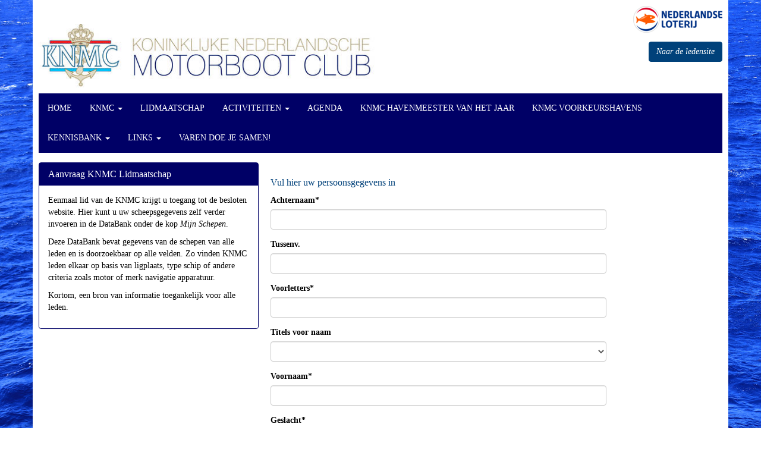

--- FILE ---
content_type: text/html; charset=UTF-8
request_url: https://www.knmc.nl/aanvraag-lidmaatschap
body_size: 11618
content:
<!DOCTYPE html>
<html>
<head>
<meta http-equiv="X-UA-Compatible" content="IE=edge" />
<meta charset="UTF-8">
<meta name="viewport" content="width=device-width, initial-scale=1">
<meta property="og:title" content="Aanvraag lidmaatschap - KNMC" />
<meta property="og:image" content="" />  
<meta property="og:url" content="https://www.knmc.nl/aanvraag-lidmaatschap" />
<title>Aanvraag lidmaatschap - KNMC</title>
<link rel="shortcut icon" type="image/x-icon" href="https://www.knmc.nl/images/favicon.ico">
<link rel="apple-touch-icon" href="https://www.knmc.nl/images/favicon.ico">

	<link type="text/css" media="screen" rel="stylesheet" href="/inc/jquery/ui/jquery-ui.css">
<link href="/inc/bootstrap/3.3.7/css/bootstrap.min.css" rel="stylesheet" media="all">
<link rel="stylesheet" type="text/css" href="/cms/page45_0.css">
<link href="/inc/fontawesome/css/v4-shims.css" rel="stylesheet">
<link href="/inc/fontawesome/css/all.min.css" rel="stylesheet">
<link type="text/css" media="screen" rel="stylesheet" href="/inc/bootstrap-datepicker/css/bootstrap-datepicker3.css">
<link type="text/css" media="screen" rel="stylesheet" href="/inc/bootstrap/css/awesome-bootstrap-checkbox.css">

	<link rel="stylesheet" href="/inc/bootstrap/css/bootstrap-submenu.css">
	<!-- Latest compiled and minified JavaScript -->
<script type="text/javascript" src="/inc/jquery/jquery-1.11.3.min.js"></script>
<script type="text/javascript" src="/inc/jquery/ui/jquery-ui.min.js"></script>
<script type="text/javascript" src="/inc/jquery/ui/jquery.ui.touch-punch.min.js"></script>
<script src="/inc/bootstrap/3.3.7/js/bootstrap.min.js"></script>
<!--[if lt IE 9]>
<script type="text/javascript" src="/inc/js/cms2/respond.min.js"></script>
<![endif]-->

<SCRIPT type="text/javascript" src="/inc/js/showdialog.js?1601017453"></SCRIPT>
<SCRIPT type="text/javascript" src="/inc/js/widgets/ajaxoverlay.js?1492515548"></SCRIPT>
<SCRIPT type="text/javascript" src="/inc/js/widgets/refreshwidget.js?1609234483"></SCRIPT>
<SCRIPT type="text/javascript" src="/inc/js/editchange.js?1492515552"></SCRIPT>
<SCRIPT type="text/javascript" src="/inc/bootstrap-datepicker/js/bootstrap-datepicker.min.js?1492515537"></SCRIPT>
<SCRIPT type="text/javascript" src="/inc/js/jquery.clientdatepicker.js?1749650410"></SCRIPT>
<SCRIPT type="text/javascript" src="/inc/bootstrap-datepicker/locales/bootstrap-datepicker.nl.min.js?1492515537"></SCRIPT>
<SCRIPT type="text/javascript" src="/inc/js/postcodecmsform.js?1582108083"></SCRIPT>
<SCRIPT type="text/javascript" src="/inc/js/numchangepositive.js?1552385132"></SCRIPT>
<SCRIPT type="text/javascript" src="/inc/js/floatchange.js?1636714827"></SCRIPT>
<SCRIPT type="text/javascript" src="/inc/js/checkcr.js?1492515550"></SCRIPT>
<SCRIPT type="text/javascript" src="/inc/js/checkiban.js?1492515550"></SCRIPT>
<SCRIPT type="text/javascript" src="/inc/js/checkbic.js?1492515550"></SCRIPT>
<SCRIPT type="text/javascript" src="/inc/js/widgets/form.js?1528357738"></SCRIPT>
<SCRIPT type="text/javascript" src="/inc/js/cms2/zipcode.js?1754642777"></SCRIPT>
<SCRIPT type="text/javascript" src="/inc/js/widgets/backbutton.js?1492515548"></SCRIPT>
<SCRIPT type="text/javascript" src="/inc/js/protectemail.js?1499778285"></SCRIPT>
<SCRIPT type="text/javascript" src="/inc/js/cms2menu.js?1568361755"></SCRIPT>
<SCRIPT type="text/javascript" src="/inc/js/cms2/scrolling.js?1492515548"></SCRIPT>


	<script type="text/javascript" src="/inc/bootstrap/js/bootstrap-submenu.min.js"></script>
        <script type="text/javascript" src="/inc/bootstrap/js/bootstrap-hover-dropdown.min.js"></script>

				<script>
				// Define dataLayer and the gtag function.
				window.dataLayer = window.dataLayer || [];
				function gtag(){dataLayer.push(arguments);}

				// Set default consent to 'denied' as a placeholder
				// Determine actual values based on your own requirements
				gtag('consent', 'default', {
					ad_storage: 'denied',
					ad_user_data: 'denied',
					ad_personalization: 'denied',
					analytics_storage: 'denied'
				});
				
					</script>
				
				<!-- Global site tag (gtag.js) -->
				<script async src='https://www.googletagmanager.com/gtag/js?id=UA-131728591-1'></script>
				<script>
				window.dataLayer = window.dataLayer || [];
				function gtag(){dataLayer.push(arguments);}
				gtag('js', new Date());

				gtag('config', 'UA-131728591-1');
				</script>
				
				<script>
					function consentGranted() {
						gtag('consent', 'update', {
							ad_user_data: 'granted',
							ad_personalization: 'granted',
							ad_storage: 'granted',
							analytics_storage: 'granted'
						});
					}
					function consentDenied() {
						gtag('consent', 'update', {
							ad_user_data: 'denied',
							ad_personalization: 'denied',
							ad_storage: 'denied',
							analytics_storage: 'denied'
						});
					}
				</script>
				

</head>
<body>
<header id='sect2'><div class="container outercontainer">
<div class="row" id="row2"><div class="col-xs-12 col-sm-6 col-md-6" id="col102"><div id='c382'><p>&nbsp;</p>
<p><img class="img-responsive" src="/images/knmc-logo-1-half.jpg" alt="knmc-logo-1" title="knmc-logo-1" data-id="246" style="float: left; margin: 10px 10px 10px 0px;" /></p></div></div><div class="col-xs-12 col-sm-2 col-md-2" id="col381"></div><div class="col-xs-12 col-sm-2 col-md-2" id="col455"></div><div class="col-xs-12 col-sm-2 col-md-2" id="col989"><div id='c1319'></div><div id='c550'><p><img class="img-responsive" src="/images/nlo-primair-logo-rgb-full-colour-blue-thumb.png" alt="nlo-primair-logo-rgb-full-colour-blue" title="nlo-primair-logo-rgb-full-colour-blue" data-id="2927" style="float: right;" /></p>
<p>&nbsp;</p>
<p>&nbsp;</p></div><div id='c550'><p style="text-align: right;"><span style="font-family: verdana;"><a href="/mijn-captain/login" target="_self" role="button" class="btn btn-default">Naar de ledensite</a></span></p></div></div></div>
</div>
</header>
<div id='sect419'><div class="container outercontainer nopadding">
<div class="row" id="row419"><div class="col-xs-12 col-sm-12 col-md-12" id="col420" style='padding-top:0px;'><div id='c210'><nav class="navbar yamm navbar-default" id="navMenu1">
				<div class="container-fluid" style="background-color: transparent;"><div class="navbar-header"><button type="button" class="navbar-toggle collapsed" data-toggle="collapse" data-target="#colMenu1">
		<span class="sr-only">Toggle navigation</span>
		<span class="icon-bar"></span>
		<span class="icon-bar"></span>
		<span class="icon-bar"></span>
		</button></div>
<div class="collapse navbar-collapse" id="colMenu1"><ul class="nav navbar-nav navbar-left"><li><a href="/standaard">Home</a></li><li class="dropdown"><a  class="dropdown-toggle" style="cursor: pointer;" data-toggle="dropdown" data-hover="dropdown" data-close-others="false">KNMC <span class="caret"></span></a><ul class="dropdown-menu dropdown-menu-left" role="menu"><li><a href="/bestuur1">Bestuur</a></li><li><a href="/historie">Historie</a></li><li><a href="/verantwoording">Verantwoording</a></li><li class="dropdown-submenu"><a  style="cursor: pointer;" data-toggle="dropdown" data-hover="dropdown" data-close-others="false">Statuten en Reglementen</a><ul class="dropdown-menu dropdown-menu-left" role="menu"><li><a href="/bestanden/akte-statutenwijziging-knmc-2024.pdf">Statuten</a></li><li><a href="/bestanden/huishoudelijk-reglement-2024-getekend-door-ron-en-don.pdf">Huishoudelijk Reglement</a></li><li><a href="/bestanden/privacybeleid-knmc-v4.pdf">Privacy en AVG</a></li></ul></li></ul></li><li><a href="/lidmaatschap">Lidmaatschap</a></li><li class="dropdown"><a  class="dropdown-toggle" style="cursor: pointer;" data-toggle="dropdown" data-hover="dropdown" data-close-others="false">Activiteiten <span class="caret"></span></a><ul class="dropdown-menu dropdown-menu-left" role="menu"><li class="dropdown-submenu"><a  style="cursor: pointer;" data-toggle="dropdown" data-hover="dropdown" data-close-others="false">ToerTochten</a><ul class="dropdown-menu dropdown-menu-left" role="menu"><li><a href="/toertochten">Intro</a></li></ul></li><li class="dropdown-submenu"><a  style="cursor: pointer;" data-toggle="dropdown" data-hover="dropdown" data-close-others="false">Evenementen</a><ul class="dropdown-menu dropdown-menu-left" role="menu"><li><a href="/evenementen">Intro</a></li></ul></li><li class="dropdown-submenu"><a  style="cursor: pointer;" data-toggle="dropdown" data-hover="dropdown" data-close-others="false">LedenService</a><ul class="dropdown-menu dropdown-menu-left" role="menu"><li><a href="/ledenservice">Intro</a></li></ul></li><li class="dropdown-submenu"><a  style="cursor: pointer;" data-toggle="dropdown" data-hover="dropdown" data-close-others="false">Nautische Techniek</a><ul class="dropdown-menu dropdown-menu-left" role="menu"><li><a href="/nautische-techniek">Intro</a></li></ul></li><li class="dropdown-submenu"><a  style="cursor: pointer;" data-toggle="dropdown" data-hover="dropdown" data-close-others="false">SchippersKoor</a><ul class="dropdown-menu dropdown-menu-left" role="menu"><li><a href="/schipperskoor">Intro</a></li></ul></li><li class="dropdown-submenu"><a  style="cursor: pointer;" data-toggle="dropdown" data-hover="dropdown" data-close-others="false">Wedstrijden</a><ul class="dropdown-menu dropdown-menu-left" role="menu"><li><a href="/wedstrijden">Wedstrijden bij de KNMC</a></li></ul></li><li class="dropdown-submenu"><a  style="cursor: pointer;" data-toggle="dropdown" data-hover="dropdown" data-close-others="false">Cursus Samen Varen</a><ul class="dropdown-menu dropdown-menu-left" role="menu"><li><a href="/cursus-samen-varen">Intro</a></li></ul></li></ul></li><li><a href="/activiteiten-overzicht">Agenda</a></li><li><a href="/havenmeester-van-het-jaar-2023">KNMC Havenmeester van het Jaar</a></li><li><a href="/knmc-voorkeurshavens">KNMC Voorkeurshavens</a></li><li class="dropdown"><a  class="dropdown-toggle" style="cursor: pointer;" data-toggle="dropdown" data-hover="dropdown" data-close-others="false">KennisBank <span class="caret"></span></a><ul class="dropdown-menu dropdown-menu-left" role="menu"><li><a href="/brexit-gevolgen-voor-de-pleziervaart">Brexit en de pleziervaart</a></li><li><a href="/cbr" target="_blank">CBR Vaarbewijzen</a></li><li><a href="/eba" target="_blank">EBA</a></li><li><a href="/icp">ICP Aanvraag</a></li><li><a href="/vaartocht-voorbereiding">Vaartocht Voorbereiding</a></li></ul></li><li class="dropdown"><a  class="dropdown-toggle" style="cursor: pointer;" data-toggle="dropdown" data-hover="dropdown" data-close-others="false">Links <span class="caret"></span></a><ul class="dropdown-menu dropdown-menu-left" role="menu"><li><a href="https://www.knrm.nl" target="_blank">KNRM</a></li><li><a href="/vnm" target="_blank">Stichting VNM</a></li><li><a href="https://waterrecreatienederland.nl" target="_blank">Waterrecreatie Nederland</a></li></ul></li><li><a href="/varen-doe-je-samen">Varen doe je Samen!</a></li></ul></div>	</div>
		</nav></div></div></div>
</div>
</div>

<div id='sect1'><div class="container outercontainer">
<div class="row" id="row1"><div class="col-xs-12 col-sm-12 col-md-12" id="col101" style='padding-bottom:15px;'><div id="pagemain" class="row">
<div class='col-md-12'>
<div class="row" id="row429"><div class="col-xs-12 col-sm-4 col-md-4" id="col432" style='padding-top:16px;padding-bottom:16px;'><div id='c991'><div id='panelw13274' class='panel panel-default'><div class='panel-heading'><h3 class='panel-title'>Aanvraag KNMC Lidmaatschap</h3></div><div class='panel-body'><p>Eenmaal lid van de KNMC&nbsp;krijgt u toegang tot de besloten website. Hier kunt u uw scheepsgegevens zelf verder invoeren in de DataBank onder de kop <span style="font-style: italic;">Mijn Schepen</span>.</p>
<p>Deze DataBank bevat gegevens van de schepen van alle leden en is doorzoekbaar op alle velden. Zo vinden KNMC leden elkaar op basis van ligplaats, type schip of andere criteria zoals motor of merk navigatie apparatuur.</p>
<p>Kortom, een bron van informatie toegankelijk voor alle leden.</p></div></div></div></div><div class="col-xs-12 col-sm-6 col-md-6" id="col431" style='padding-top:16px;padding-bottom:16px;'><div id='c433'>

<div id="widgetContainerw13273" class="widgetContainer" data-widgetid="w13273" style="position: relative; clear: both;">


<form method="post" id="formw13273" class="myform">
	<input type="hidden" class="ziptoken" name="cmsformtokenw13273" value="798ef406707e2599fe77b777f56fee46"> 	<input type="hidden" name="senderw13273"  />
	
	<input type="hidden" id="senderw13273" name="senderw13273" class="sender"><input type="hidden" name="cmsformw13273" value="btnsubmitw13273"><input type='hidden' name='refw13273' value='L2FhbnZyYWFnLWxpZG1hYXRzY2hhcA=='><div class='field_52_29'><h2><span style="font-size: 16px; font-family: verdana;">Vul hier uw persoonsgegevens in<br /></span></h2></div><div class='field_53_1 form-group'><label for="field53">Achternaam*</label><input class='form-control form-control'    id='field[53]' name='field[53]' type='text' value='' onkeyup='editchange(this.name)'    style='width:100%'></div><div class='field_55_1 form-group'><label for="field55">Tussenv.</label><input class='form-control form-control'    id='field[55]' name='field[55]' type='text' value='' onkeyup='editchange(this.name)'    style='width:100%'></div><div class='field_56_1 form-group'><label for="field56">Voorletters*</label><input class='form-control form-control'    id='field[56]' name='field[56]' type='text' value='' onkeyup='editchange(this.name)'    style='width:100%'></div><div class='field_59_1 form-group'><label for="field59">Titels voor naam</label><select name='field[59]' id='field-59-' class='form-control form-control'><option value='' selected='selected'></option><option value='dipl.-ing.'>dipl.-ing.</option><option value='dr.'>dr.</option><option value='dr. ir.'>dr. ir.</option><option value='drs.'>drs.</option><option value='ing.'>ing.</option><option value='ir.'>ir.</option><option value='mr.'>mr.</option><option value='mr. drs.'>mr. drs.</option><option value='prof. dr.'>prof. dr.</option></select></div><div class='field_54_1 form-group'><label for="field54">Voornaam*</label><input class='form-control form-control'    id='field[54]' name='field[54]' type='text' value='' onkeyup='editchange(this.name)'    style='width:100%'></div><div class='field_57_1 form-group'><label for="field57">Geslacht*</label><select name='field[57]' id='field-57-' class='form-control form-control'><option value='' selected='selected'></option><option value='Man'>Man</option><option value='Vrouw'>Vrouw</option><option value='X'>X</option><option value='Anders'>Anders</option></select></div><div class='field_61_1 form-group'><label for="field61">Beroep</label><input class='form-control form-control'    id='field[61]' name='field[61]' type='text' value='' onkeyup='editchange(this.name)'    style='width:100%'></div><div class='field_63_14 form-group'><label for="field63">Geb.datum*</label><div class="input-group date" data-lang="nl"><input placeholder="dd-mm-jjjj" type="text" class="form-control" value="" id="field[63]" name="field[63]">
	<span class="input-group-addon"><i style="color: #555" class="glyphicon glyphicon-th"></i></span>
	</div></div><div class='field_89_1 form-group'><label for="field89">Geboorteplaats</label><input class='form-control form-control'    id='field[89]' name='field[89]' type='text' value='' onkeyup='editchange(this.name)'    style='width:100%'></div><div class='field_62_1 form-group'><label for="field62">Burgerlijke staat</label><select name='field[62]' id='field-62-' class='form-control form-control'><option value='' selected='selected'></option><option value='Ongehuwd'>Ongehuwd</option><option value='Gehuwd'>Gehuwd</option><option value='Samenwonend'>Samenwonend</option><option value='Gescheiden'>Gescheiden</option><option value='Verweduwd'>Verweduwd</option></select></div><div class='field_80_1 form-group'><label for="field80">Voornaam Partner</label><input class='form-control form-control'    id='field[80]' name='field[80]' type='text' value='' onkeyup='editchange(this.name)'    style='width:100%'></div><div class='field_66_10 form-group'><label for="field66">E-mail privé*</label><input class='form-control form-control'    id='field[66]' name='field[66]' type='text' value='' onkeyup='editchange(this.name)'    style='width:100%'></div><div class='field_77_1 form-group'><label for="field77">Telefoon privé</label><input class='form-control form-control'    id='field[77]' name='field[77]' type='text' value='' onkeyup='editchange(this.name)'    style='width:100%'></div><div class='field_90_1 form-group'><label for="field90">Mobiel privé</label><input class='form-control form-control'    id='field[90]' name='field[90]' type='text' value='' onkeyup='editchange(this.name)'    style='width:100%'></div><div class='field_69_1 form-group'><label for="field69">Adres*</label><input class='form-control visit_address form-control'    id='field[69]' name='field[69]' type='text' value='' onkeyup='editchange(this.name)'    style='width:100%'></div><div class='field_70_27 form-group'><label for="field70">Huisnr*</label><input class='form-control visit_huisnummer form-control'    id='field[70]' name='field[70]' type='text' value='' maxlength ='11' onkeyup='numchange(this.name);'    style='width:100%'></div><div class='field_71_1 form-group'><label for="field71">Huisnr.toev.</label><input class='form-control visit_huisnummertoevoeging form-control'    id='field[71]' name='field[71]' type='text' value='' onkeyup='editchange(this.name)'    style='width:100%'></div><div class='field_72_1 form-group'><label for="field72">Postcode*</label><input class='form-control visit_zipcode form-control'    id='field[72]' name='field[72]' type='text' value='' onkeyup='editchange(this.name)'    style='width:100%'></div><div class='field_73_1 form-group'><label for="field73">Plaats*</label><input class='form-control visit_city form-control'    id='field[73]' name='field[73]' type='text' value='' onkeyup='editchange(this.name)'    style='width:100%'></div><div class='field_75_1 form-group'><label for="field75">Land*</label><select name='field[75]' id='field-75-' class='form-control visit_id_country form-control'><option value='0' selected='selected'></option><option value='1'>Afghanistan</option><option value='3'>Albanië</option><option value='4'>Algerije</option><option value='5'>Amerikaans-Samoa</option><option value='235'>Amerikaanse Maagdeneilanden</option><option value='6'>Andorra</option><option value='7'>Angola</option><option value='8'>Anguilla</option><option value='9'>Antarctica</option><option value='10'>Antigua en Barbuda</option><option value='11'>Argentinië</option><option value='12'>Armenië</option><option value='13'>Aruba</option><option value='14'>Australië</option><option value='16'>Azerbeidzjan</option><option value='17'>Bahama's</option><option value='18'>Bahrein</option><option value='19'>Bangladesh</option><option value='20'>Barbados</option><option value='21'>Belarus</option><option value='22'>België</option><option value='23'>Belize</option><option value='24'>Benin</option><option value='25'>Bermuda</option><option value='26'>Bhutan</option><option value='27'>Bolivië</option><option value='259'>Bonaire, Sint Eustatius en Saba</option><option value='28'>Bosnië-Herzegovina</option><option value='29'>Botswana</option><option value='30'>Bouvet Eiland</option><option value='31'>Brazilië</option><option value='234'>Britse Maagdeneilanden</option><option value='32'>Brits Indische oceaan</option><option value='33'>Brunei</option><option value='34'>Bulgarije</option><option value='35'>Burkina Faso</option><option value='36'>Burundi</option><option value='37'>Cambodja</option><option value='39'>Canada</option><option value='41'>Caymaneilanden</option><option value='42'>Centraal-Afrikaanse Republiek</option><option value='44'>Chili</option><option value='45'>China</option><option value='46'>Christmaseiland</option><option value='47'>Cocos</option><option value='48'>Colombia</option><option value='49'>Comoren</option><option value='51'>Congo (Democratische Republiek)</option><option value='50'>Congo (Volksrepubliek)</option><option value='52'>Cook</option><option value='53'>Costa Rica</option><option value='56'>Cuba</option><option value='258'>Curaçao</option><option value='57'>Cyprus</option><option value='59'>Denemarken</option><option value='60'>Djibouti</option><option value='61'>Dominica</option><option value='62'>Dominicaanse Republiek</option><option value='81'>Duitsland</option><option value='63'>Ecuador</option><option value='64'>Egypte</option><option value='248'>Eiland man</option><option value='65'>El Salvador</option><option value='66'>Equatoriaal-Guinea</option><option value='67'>Eritrea</option><option value='68'>Estland</option><option value='69'>Ethiopië</option><option value='71'>Faeröer</option><option value='70'>Falklandeilanden</option><option value='72'>Fiji</option><option value='170'>Filippijnen</option><option value='73'>Finland</option><option value='74'>Frankrijk</option><option value='75'>Frans-Guyana</option><option value='77'>Franse Zuidelijke Gebieden</option><option value='76'>Frans Polynesië</option><option value='78'>Gabon</option><option value='79'>Gambia</option><option value='80'>Georgië</option><option value='82'>Ghana</option><option value='83'>Gibraltar</option><option value='86'>Grenada</option><option value='84'>Griekenland</option><option value='85'>Groenland</option><option value='87'>Guadeloupe</option><option value='88'>Guam</option><option value='89'>Guatemala</option><option value='262'>Guernsey</option><option value='90'>Guinea</option><option value='91'>Guinea-Bissau</option><option value='92'>Guyana</option><option value='93'>Haïti</option><option value='94'>Heard en McDonald</option><option value='95'>Heilige Stoel (Vaticaanstad)</option><option value='96'>Honduras</option><option value='98'>Hongarije</option><option value='97'>Hongkong</option><option value='104'>Ierland</option><option value='99'>IJsland</option><option value='100'>India</option><option value='101'>Indonesië</option><option value='103'>Irak</option><option value='102'>Iran</option><option value='105'>Israël</option><option value='106'>Italië</option><option value='54'>Ivoorkust</option><option value='107'>Jamaica</option><option value='108'>Japan</option><option value='238'>Jemen</option><option value='263'>Jersey</option><option value='109'>Jordanië</option><option value='40'>Kaapverdië </option><option value='38'>Kameroen</option><option value='110'>Kazachstan</option><option value='111'>Kenia</option><option value='112'>Kiribati</option><option value='115'>Koeweit</option><option value='55'>Kroatië</option><option value='116'>Kyrgyzstan</option><option value='117'>Laos</option><option value='120'>Lesotho</option><option value='118'>Letland</option><option value='119'>Libanon</option><option value='121'>Liberia</option><option value='122'>Libië</option><option value='123'>Liechtenstein</option><option value='124'>Litouwen</option><option value='125'>Luxemburg</option><option value='126'>Macao</option><option value='127'>Macedonië</option><option value='128'>Madagaskar</option><option value='129'>Malawi</option><option value='131'>Maldiven</option><option value='130'>Maleisië</option><option value='132'>Mali</option><option value='133'>Malta</option><option value='145'>Marokko</option><option value='134'>Marshall</option><option value='135'>Martinique</option><option value='136'>Mauritanië</option><option value='137'>Mauritius</option><option value='138'>Mayotte</option><option value='139'>Mexico</option><option value='140'>Micronesië (Federale Staten)</option><option value='141'>Moldavië</option><option value='142'>Monaco</option><option value='143'>Mongolië</option><option value='264'>Montenegro</option><option value='144'>Montserrat</option><option value='146'>Mozambique</option><option value='147'>Myanmar</option><option value='148'>Namibië</option><option value='149'>Nauru</option><option value='151'>Nederland</option><option value='152'>Nederlandse Antillen</option><option value='150'>Nepal</option><option value='205'>Ngwane (Koninkrijk Swaziland)</option><option value='155'>Nicaragua</option><option value='153'>Nieuw-Caledonië</option><option value='154'>Nieuw-Zeeland</option><option value='156'>Niger</option><option value='157'>Nigeria</option><option value='158'>Niue</option><option value='114'>Noord-Korea</option><option value='160'>Noordelijke Marianen</option><option value='161'>Noorwegen</option><option value='159'>Norfolk</option><option value='224'>Oekraïne</option><option value='230'>Oezbekistan</option><option value='162'>Oman</option><option value='15'>Oostenrijk</option><option value='163'>Pakistan</option><option value='164'>Palau</option><option value='165'>Palestina</option><option value='166'>Panama</option><option value='167'>Papoea-Nieuw-Guinea</option><option value='168'>Paraguay</option><option value='169'>Peru</option><option value='171'>Pitcairn</option><option value='172'>Polen</option><option value='173'>Portugal</option><option value='174'>Puerto Rico</option><option value='175'>Qatar</option><option value='177'>Roemenië</option><option value='178'>Rusland</option><option value='179'>Rwanda</option><option value='176'>Réunion</option><option value='261'>Saint-Barthélemy</option><option value='183'>Saint-Pierre en Miquelon</option><option value='180'>Saint Helena</option><option value='182'>Saint Lucia</option><option value='184'>Saint Vincent en de Grenadines</option><option value='196'>Salomon</option><option value='185'>Samoa</option><option value='186'>San Marino</option><option value='188'>Saudi-Arabië</option><option value='189'>Senegal</option><option value='266'>Servië</option><option value='191'>Seychellen</option><option value='192'>Sierra Leone</option><option value='193'>Singapore</option><option value='181'>Sint-Kitts en Nevis</option><option value='265'>Sint-Maarten (Frans deel)</option><option value='267'>Sint Maarten (Nederlands deel)</option><option value='195'>Slovenië</option><option value='194'>Slowakije</option><option value='202'>Soedan</option><option value='197'>Somalië</option><option value='200'>Spanje</option><option value='204'>Spitsbergen en Jan Mayen</option><option value='201'>Sri Lanka</option><option value='203'>Suriname</option><option value='208'>Syrië</option><option value='187'>São Tomé en Principe</option><option value='210'>Tadzjikistan</option><option value='209'>Taiwan</option><option value='211'>Tanzania</option><option value='212'>Thailand</option><option value='213'>Timor Leste</option><option value='214'>Togo</option><option value='215'>Tokelau</option><option value='216'>Tonga</option><option value='217'>Trinidad en Tobago</option><option value='43'>Tsjaad</option><option value='58'>Tsjechië</option><option value='218'>Tunesië</option><option value='219'>Turkije</option><option value='220'>Turkmenistan</option><option value='221'>Turks- en Caicoseilanden</option><option value='222'>Tuvalu</option><option value='223'>Uganda</option><option value='229'>Uruguay</option><option value='231'>Vanuatu</option><option value='232'>Venezuela</option><option value='228'>Ver afgelegen eilandjes van de Verenigde Staten</option><option value='225'>Verenigde Arabische Emiraten</option><option value='227'>Verenigde Staten</option><option value='226'>Verenigd Koninkrijk</option><option value='233'>Vietnam</option><option value='236'>Wallis en Futuna</option><option value='237'>Westelijke Sahara</option><option value='239'>Zambia</option><option value='240'>Zimbabwe</option><option value='198'>Zuid-Afrika</option><option value='199'>Zuid-Georgia en de Zuidelijke Sandwicheilanden</option><option value='113'>Zuid-Korea</option><option value='260'>Zuid-Soedan</option><option value='206'>Zweden</option><option value='207'>Zwitserland</option><option value='2'>Åland</option></select></div><div class='field_579_1 form-group'><label for="field579">Naam schip</label><input class='form-control form-control'    id='field[579]' name='field[579]' type='text' value='' onkeyup='editchange(this.name)'    style='width:100%'></div><div class='field_580_0 form-group'><label for="field580">Lengte schip</label><input style='text-align:right;'   class='form-control'  size='8'  id='field[580]' name='field[580]' type='text' value='0.00' maxlength='11' onkeyup='floatchange(this.name, 2)'  ></div><div class='field_581_0 form-group'><label for="field581">Breedte schip</label><input style='text-align:right;'   class='form-control'  size='8'  id='field[581]' name='field[581]' type='text' value='0.00' maxlength='11' onkeyup='floatchange(this.name, 2)'  ></div><div class='field_861_1 form-group'><label for="field861">Ligplaats</label><input class='form-control form-control'    id='field[861]' name='field[861]' type='text' value='' onkeyup='editchange(this.name)'    style='width:100%'></div><div class='field_163_0 form-group'><label for="field163">Vaarbewijzen</label><div><div class="checkbox"><input type='checkbox' name='nlt_26[132]' id='chkbox1' value='-1'><label for="chkbox1">1. VB1</label></div><div class="checkbox"><input type='checkbox' name='nlt_26[133]' id='chkbox2' value='-1'><label for="chkbox2">2. VB2</label></div><div class="checkbox"><input type='checkbox' name='nlt_26[120]' id='chkbox3' value='-1'><label for="chkbox3">3. Groot Motorschip A</label></div><div class="checkbox"><input type='checkbox' name='nlt_26[121]' id='chkbox4' value='-1'><label for="chkbox4">4. Groot Motorschip B</label></div><div class="checkbox"><input type='checkbox' name='nlt_26[122]' id='chkbox5' value='-1'><label for="chkbox5">5. Groot Vaarbewijs</label></div><div class="checkbox"><input type='checkbox' name='nlt_26[123]' id='chkbox6' value='-1'><label for="chkbox6">6. Beperkt Groot Vaarbewijs</label></div><div class="checkbox"><input type='checkbox' name='nlt_26[364]' id='chkbox7' value='-1'><label for="chkbox7">7. Groot pleziervaartbewijs</label></div></div></div><div class='field_165_0 form-group'><label for="field165">Rijn Sport Patent</label><div><div class="checkbox"><input type='checkbox' name='nlt_27[124]' id='chkbox8' value='-1'><label for="chkbox8">Rijn Sport Patent deel 1</label></div><div class="checkbox"><input type='checkbox' name='nlt_27[125]' id='chkbox9' value='-1'><label for="chkbox9">Rijn Sport Patent deel 2</label></div><div class="checkbox"><input type='checkbox' name='nlt_27[126]' id='chkbox10' value='-1'><label for="chkbox10">Rijn Sport Patent deel 3</label></div><div class="checkbox"><input type='checkbox' name='nlt_27[216]' id='chkbox11' value='-1'><label for="chkbox11">Rijnpatent</label></div></div></div><div class='field_164_0 form-group'><label for="field164">Marifoon</label><div><div class="checkbox"><input type='checkbox' name='nlt_28[127]' id='chkbox12' value='-1'><label for="chkbox12">1. Basiscertificaat Marifoon</label></div><div class="checkbox"><input type='checkbox' name='nlt_28[128]' id='chkbox13' value='-1'><label for="chkbox13">2. Marcom B</label></div><div class="checkbox"><input type='checkbox' name='nlt_28[129]' id='chkbox14' value='-1'><label for="chkbox14">3. Marcom A</label></div><div class="checkbox"><input type='checkbox' name='nlt_28[217]' id='chkbox15' value='-1'><label for="chkbox15">4. Radarpatent</label></div></div></div><div class='field_170_0 form-group'><label for="field170">Heeft u een abonnement op het blad Motorboot</label><select name='field[170]' id='field-170-' class='form-control form-control'><option value='' selected='selected'></option><option value='Ja'>Ja</option><option value='Nee'>Nee</option></select></div><div class='field_171_14 form-group'><label for="field171">Zo ja, tot wanneer</label><div class="input-group date" data-lang="nl"><input placeholder="dd-mm-jjjj" type="text" class="form-control" value="" id="field[171]" name="field[171]">
	<span class="input-group-addon"><i style="color: #555" class="glyphicon glyphicon-th"></i></span>
	</div></div><div class='field_169_1 form-group'><label for="field169">Hoe heeft u kennisgemaakt met de KNMC</label><input class='form-control form-control'    id='field[169]' name='field[169]' type='text' value='' onkeyup='editchange(this.name)'    style='width:100%'></div><div class='field_107_29'><p><span style="font-size: 20px;"><strong><span style="font-size: 16px; font-family: verdana;">Uw bankgegevens</span><br /></strong></span></p></div><div class='field_108_0 form-group'><label for="field108">Ik ga akkoord met autom. incasso</label><select name='field[108]' id='field-108-' class='form-control form-control'><option value='0'>Nee</option><option value='-1' selected='selected'>Ja</option></select></div><div class="form-group incasso-accept-date" style='display: none;'><label class="">Datum akkoord</label><div class="input-group">01-12-2025</div></div><script>
                	function incasso_accept_change() {
						if ($('#field-108-').val() == '-1') { $('.incasso-accept-date').show(); }
						else { $('.incasso-accept-date').hide(); }
                	}
                	$('#field-108-').change(function() { incasso_accept_change(); });
                	$(function() { incasso_accept_change(); });
                	</script><div class='field_109_1 form-group'><label for="field109">Banknummer 1</label><input class='form-control form-control ibancontrol'    id='field[109]' name='field[109]' type='text' value='' maxlength='34' onkeyup='editchange(this.name)'    style='width:100%'></div><div class="form-group  form-bic"><label class="">BIC 1</label><input class='biccontrol  form-control'    id='bic1' name='bic1' type='text' value='' maxlength='11' onkeyup='editchange(this.name);return checkCR(event)'    style='width:300px'></div><div class='field_110_0 form-group'><label for="field110">Afw. Tenaamst. incasso</label><input class='form-control form-control'    id='field[110]' name='field[110]' type='text' value='' onkeyup='editchange(this.name)'    style='width:100%'></div><div class='field_465_29'><p><span style="font-family: verdana; font-weight: bold; font-size: 12px;">Door verzending van dit formulier ga ik akkoord met het delen van mijn persoonlijke gegevens&nbsp; met de andere leden van de KNMC op het besloten gedeelte van de website.</span></p></div><br style='clear: both;' /><div class="form-group captcha"><label class="">Controle*</label>	
<div class='form-inline'>
	<div class='input-group'>
		<input style='height: 48px' type="text" name="captcha5" id="captcha5" placeholder="totaal aantal ruitjes" class="form-control">
	</div>
	<img src="/captcha.jpg?544217&n=1" id="captcha5img" class="img-thumbnail" alt='Beveiligingscode'>
	<img src="/captcha.jpg?194787&n=2" id="captcha5img2" class="img-thumbnail" alt='Beveiligingscode'>
</div>
<script type="text/javascript">
function refreshcaptcha5() {
	rnd = Math.floor((Math.random() * 100000) + 1);
	$('#captcha5img').attr('src','/captcha.jpg?'+rnd);
	rnd = Math.floor((Math.random() * 100000) + 1);
        $('#captcha5img2').attr('src','/captcha.jpg?'+rnd);
}
</script>

<br></div>
	
	
	
	<div class="form-group">
		
	</div>
	
	<div style="clear:both">
        <a  href="#"  role="button" id="btnsendw13273" class="btn btn-default "  style="width: 125px"  onclick="submitForm('w13273')">Verzenden</a>
	</div>
</form>


</div>
</div></div><div class="col-xs-12 col-sm-1 col-md-1" id="col434" style='padding-top:16px;padding-bottom:16px;'></div><div class="col-xs-12 col-sm-1 col-md-1" id="col438" style='padding-top:16px;padding-bottom:16px;'><div id='c435'></div></div></div>
</div>
</div>
</div></div>
</div>
</div>
<div id='sect403'><div class="container outercontainer">
<div class="row" id="row403"><div class="col-xs-12 col-sm-2 col-md-2" id="col404"><div id='c407'><p><span style="font-size: 12px; font-family: verdana; color: #000000; font-weight: bold;">TELEFOON</span></p>
<p><span style="font-size: 12px; font-family: verdana; color: #000000;">0345 623100</span></p>
<p><span style="color: #000000;">KvK 40531138</span></p>
<p><a href="https://www.facebook.com/KNMCnl/" target="_blank"><img class="img-responsive" src="/images/fbsmall-thumb.png" alt="fbsmall" /></a></p></div></div><div class="col-xs-12 col-sm-2 col-md-2" id="col405"><div id='c424'><p><span style="font-family: verdana; font-size: 12px; color: #000000; font-weight: bold;">BEZOEK ADRES</span></p>
<p><span style="font-family: verdana; font-size: 12px; color: #000000;">Meent 2a</span></p>
<p><span style="font-family: verdana; font-size: 12px; color: #000000;">4141 AC &nbsp;Leerdam</span></p>
<p>&nbsp;</p></div></div><div class="col-xs-12 col-sm-4 col-md-4" id="col406"><div id='c418'><p><span style="color: #000000; font-family: verdana; font-size: 12px;"><span style="font-weight: bold;">POST ADRES</span></span></p>
<p><span style="color: #000000; font-family: verdana; font-size: 12px;">KNMC Secretariaat</span></p>
<p><span style="color: #000000; font-family: verdana; font-size: 12px;">Hambakenwetering 15</span></p>
<p><span style="color: #000000; font-family: verdana; font-size: 12px;"> 5231 DD 's Hertogenbosch</span></p>
<p><span style="color: #000000; font-family: verdana; font-size: 12px;">Het secretariaat is </span><span style="color: #000000; font-family: verdana; font-size: 12px;"> bereikbaar op maandag t/m vrijdag, telefoon 0345 623100 (tussen 9.00-12.30 en 13.00 - 16.00 uur), of </span><span style="color: #000000; font-family: verdana; font-size: 12px;">via e-mail: <a href='#' onclick="pr_email2('45l574l4j5s454i4r544h5y5h4f4e4l444z3w5t563z51694d4j5i5t4f445e5u5s354r274n5f2q2x2j5l5n4f4t5s494e4v3t24416i564d2y2p2w5r51684');" style="unicode-bidi: bidi-override;"><span style="unicode-bidi:bidi-override; direction:rtl;" translate="no">taairaterces</span><span style="display:none" translate="no">.[antispam].</span>&#64;knmc.nl&nbsp;</a></span></p></div></div><div class="col-xs-12 col-sm-4 col-md-4" id="col417"><div id='c478'><p style="text-align: right;"><span style="color: #000000; font-family: verdana; font-size: 10px;"><span style="font-size: 9px;">Het lidmaatschap&nbsp;van de KNMC wordt jaarlijks stilzwijgend verlengd. Be&euml;indiging van het lidmaatschap moet voor 1 december van het lopende verenigingsjaar schriftelijk bij het bestuur zijn ontvangen.</span>&nbsp;</span></p>
<p style="text-align: right;"></p>
<p style="text-align: right;"><a href="/bestanden/privacybeleid-knmc-v4.pdf" role="button" class="btn btn-default">Privacybeleid</a></p></div><div id='c2208'>

<div id="widgetContainerw20523" class="widgetContainer" data-widgetid="w20523" style="position: relative; clear: both;">
    
                    
                    
        
    <div style=' text-align: right;'>
        <a href="https://www.e-captain.nl/" target="_blank">
                                        
                                                    Powered by e-Captain.nl
                                        
        </a>
    
    </div>
            
    </div>
</div></div></div>
</div>
</div>
<footer id='sect400'><div class="container outercontainer">
<div class="row" id="row400"><div class="col-xs-12 col-sm-12 col-md-12" id="col401"><div id='c695'><p style="text-align: center;"><span style="color: #ffffff; font-size: 14px; font-family: verdana;">KONINKLIJKE NEDERLANDSCHE MOTORBOOT CLUB</span></p></div></div></div>
</div>
</footer>
	

	<script type="text/javascript">$('.dropdown-submenu > a').submenupicker();</script>
</body>
</html>


--- FILE ---
content_type: text/css
request_url: https://www.knmc.nl/cms/page45_0.css
body_size: 5129
content:
@import url(https://fonts.googleapis.com/css?family=Open+Sans:regular|);html{height:100%;}body{margin:0;padding:0;-webkit-font-smoothing:antialiased;-moz-font-smoothing:antialiased;-o-font-smoothing:antialiased;-moz-osx-font-smoothing:grayscale;}p{word-wrap:break-word;}*{outline:0 !important;}.nopadding{padding:0px;}.col-lg-1,.col-lg-10,.col-lg-11,.col-lg-12,.col-lg-2,.col-lg-3,.col-lg-4,.col-lg-5,.col-lg-6,.col-lg-7,.col-lg-8,.col-lg-9,.col-md-1,.col-md-10,.col-md-11,.col-md-12,.col-md-2,.col-md-3,.col-md-4,.col-md-5,.col-md-6,.col-md-7,.col-md-8,.col-md-9,.col-sm-1,.col-sm-10,.col-sm-11,.col-sm-12,.col-sm-2,.col-sm-3,.col-sm-4,.col-sm-5,.col-sm-6,.col-sm-7,.col-sm-8,.col-sm-9,.col-xs-1,.col-xs-10,.col-xs-11,.col-xs-12,.col-xs-2,.col-xs-3,.col-xs-4,.col-xs-5,.col-xs-6,.col-xs-7,.col-xs-8,.col-xs-9,.container{padding-left:10px;padding-right:10px;}.row{margin-left:-10px;margin-right:-10px;}.equalheight{overflow:hidden;}@media not print{.eqcol{margin-bottom:-99999px !important;padding-bottom:99999px !important;}}@-webkit-keyframes rotate{from{-webkit-transform:rotate(0deg);transform:rotate(0deg);} to{-webkit-transform:rotate(360deg);transform:rotate(360deg);}}@keyframes rotate{from{-webkit-transform:rotate(0deg);transform:rotate(0deg);} to{-webkit-transform:rotate(360deg);transform:rotate(360deg);}}.alert-success,.alert-success p{color:#3C763D !important;}.alert-danger,.alert-danger p{color:#A94442 !important;}.alert-warning,.alert-warning p{color:#8A6D3B !important;}.alert-info,.alert-info p{color:#31708F !important;}.imgcontainer{position:relative;}.imgdesc{float:left;position:absolute;left:0px;bottom:0px;color:#FFF !important;width:100%;background-color:rgba(0,0,0,0.6);font-size:11px !important;padding:3px;}.fa{font-family:FontAwesome !important;font-style:normal !important;font-weight:normal !important;}@media print{.col-md-1,.col-md-2,.col-md-3,.col-md-4,.col-md-5,.col-md-6,.col-md-7,.col-md-8,.col-md-9,.col-md-10,.col-md-11,.col-md-12{float:left;}.col-md-12{width:100%;} .col-md-11{width:91.66666666666666%;} .col-md-10{width:83.33333333333334%;} .col-md-9{width:75%;} .col-md-8{width:66.66666666666666%;} .col-md-7{width:58.333333333333336%;}.col-md-6{width:50%;} .col-md-5{width:41.66666666666667%;} .col-md-4{width:33.33333333333333%;} .col-md-3{width:25%;} .col-md-2{width:16.666666666666664%;} .col-md-1{width:8.333333333333332%;}.col-md-pull-12{right:100%;} .col-md-pull-11{right:91.66666666666666%;} .col-md-pull-10{right:83.33333333333334%;} .col-md-pull-9{right:75%;} .col-md-pull-8{right:66.66666666666666%;}.col-md-pull-7{right:58.333333333333336%;} .col-md-pull-6{right:50%;} .col-md-pull-5{right:41.66666666666667%;} .col-md-pull-4{right:33.33333333333333%;} .col-md-pull-3{right:25%;}.col-md-pull-2{right:16.666666666666664%;} .col-md-pull-1{right:8.333333333333332%;} .col-md-pull-0{right:0;}.col-md-push-12{left:100%;} .col-md-push-11{left:91.66666666666666%;} .col-md-push-10{left:83.33333333333334%;} .col-md-push-9{left:75%;}.col-md-push-8{left:66.66666666666666%;} .col-md-push-7{left:58.333333333333336%;}.col-md-push-6{left:50%;} .col-md-push-5{left:41.66666666666667%;} .col-md-push-4{left:33.33333333333333%;} .col-md-push-3{left:25%;} .col-md-push-2{left:16.666666666666664%;} .col-md-push-1{left:8.333333333333332%;}.col-md-push-0{left:0;}.col-md-offset-12{margin-left:100%;} .col-md-offset-11{margin-left:91.66666666666666%;} .col-md-offset-10{margin-left:83.33333333333334%;} .col-md-offset-9{margin-left:75%;} .col-md-offset-8{margin-left:66.66666666666666%;}.col-md-offset-7{margin-left:58.333333333333336%;} .col-md-offset-6{margin-left:50%;} .col-md-offset-5{margin-left:41.66666666666667%;} .col-md-offset-4{margin-left:33.33333333333333%;} .col-md-offset-3{margin-left:25%;}.col-md-offset-2{margin-left:16.666666666666664%;} .col-md-offset-1{margin-left:8.333333333333332%;} .col-md-offset-0{margin-left:0;}a[href]:after{content:"";}}#cboxContent{box-sizing:border-box;}#cboxLoadedContent{overflow:auto;-webkit-overflow-scrolling:touch;}.table-borderless td,.table-borderless th{border:0 !important;}.hand{cursor:pointer;}.caret{border-top:4px solid;}.imageCenterer{width:10000px;position:absolute;left:50%;top:0;margin-left:-5000px;}option{color:#555 !important;}.datepicker th{color:#999;}.datepicker td{color:#555555;}.tooltip>.tooltip-inner{color:#FFF !important;font-size:12px !important;max-width:none;white-space:nowrap;}.mark,mark{background-color:#ff0;} .container{max-width:1170px;}.ui-tooltip{background:#000;padding:5px;border:0;box-shadow:none;}.ui-tooltip-content{color:#FFF;font-size:12px;}p,div{color:#000;font-size:14px;font-family:Verdana;font-weight:normal;font-style:normal;text-decoration:none;text-transform:none;}small{color:#808080}h1,.h1{color:#00417A;font-size:28px;font-family:Verdana;font-weight:normal;font-style:normal;text-decoration:none;text-transform:none;}h1 small{color:#0085FA}h2,.h2{color:#00417A;font-size:22px;font-family:Verdana;font-weight:normal;font-style:normal;text-decoration:none;text-transform:none;}h2 small{color:#0085FA}h3,.h3{color:#00417A;font-size:18px;font-family:Verdana;font-weight:normal;font-style:normal;text-decoration:none;text-transform:none;}h3 small{color:#0085FA}h4,.h4{color:#00417A;font-size:18px;font-family:Verdana;font-weight:normal;font-style:normal;text-decoration:none;text-transform:none;}h4 small{color:#0085FA}a{color:#00417A;font-family:Verdana;font-weight:normal;font-style:italic;text-decoration:none;text-transform:none;}a:visited{color:#00417A;font-family:Verdana;font-weight:normal;font-style:italic;text-decoration:none;text-transform:none;}a:hover{color:#00417A;font-family:Verdana;font-weight:normal;font-style:italic;text-decoration:none;text-transform:none;}a.btn,button.btn{color:#FFF;font-size:14px;font-family:Verdana;font-weight:normal;font-style:italic;text-decoration:none;text-transform:none;color:#FFF;background-color:#00417A;border:1px solid #00417A;padding:6px 12px;border-radius:4px;}a.btn:focus,button.btn:focus,a.btn:active,button.btn:active,a.btn:active:hover,button.btn:active:hover,a.btn:hover,button.btn:hover,a.btn[disabled],button.btn[disabled],button.btn-default[disabled]:hover,a.btn-default[disabled]:hover{background-color:#003361;border:1px solid #003361;color:#FFF;}.mce-content-body,.container{background-color:#FFF;} .pagination>li>a{color:#3D3D3D;font-weight:bold;} .pagination>li>a>span{color:#3D3D3D;font-weight:bold;} .pagination>.active>a{color:#FFF;background-color:#00417A;border-color:#00417A;font-weight:bold;} .progress-bar{background-color:#00417A;}body{background-color:#FFF;background-image:url('/images/achtergrond-zee-1920x1280.jpg');background-size:cover;background-position:left top;}body{}#col455 p,#col455 div{color:#000;font-size:12px;font-family:Arial;font-weight:normal;font-style:normal;text-decoration:none;text-transform:none;}#col455 small{color:#808080}#col455 h2,#col455 .h2{color:#000;font-size:20px;font-family:Arial;font-weight:bold;font-style:normal;text-decoration:none;text-transform:none;}#col455 h2 small{color:#808080}#col455 h3,#col455 .h3{color:#000;font-size:16px;font-family:Arial;font-weight:bold;font-style:normal;text-decoration:none;text-transform:none;}#col455 h3 small{color:#808080}#col455 a{color:#337AB7;font-family:Arial;font-weight:bold;font-style:normal;text-decoration:none;text-transform:none;}#col455 a:visited{color:#337AB7;font-family:Arial;font-weight:bold;font-style:normal;text-decoration:none;text-transform:none;}#col455 a:hover{color:#337AB7;font-family:Arial;font-weight:bold;font-style:normal;text-decoration:underline;text-transform:none;}#col455 a.btn,#col455 button.btn{color:#000;font-size:12px;font-family:Arial;font-weight:normal;font-style:normal;text-decoration:none;text-transform:none;color:#FFF;background-color:#337AB7;border:1px solid #337AB7;padding:6px 12px;border-radius:0px;}#col455 a.btn:focus,#col455 button.btn:focus,#col455 a.btn:active,#col455 button.btn:active,#col455 a.btn:active:hover,#col455 button.btn:active:hover,#col455 a.btn:hover,#col455 button.btn:hover,#col455 a.btn[disabled],#col455 button.btn[disabled],#col455 button.btn-default[disabled]:hover,#col455 a.btn-default[disabled]:hover{background-color:#2C699E;border:1px solid #2C699E;color:#FFF;}#col455{background-color:#FFF;}#col455 .pagination>li>a{color:#3D3D3D;font-weight:bold;}#col455 .pagination>li>a>span{color:#3D3D3D;font-weight:bold;}#col455 .pagination>.active>a{color:#FFF;background-color:#337AB7;border-color:#337AB7;font-weight:bold;}#col455 .progress-bar{background-color:#337AB7;}#col455{padding-top:72px;}#row403 p,#row403 div{color:#666666;font-size:12px;font-family:Open Sans,Arial;font-weight:normal;font-style:normal;text-decoration:none;text-transform:none;}#row403 small{color:#E6E6E6}#row403 h2,#row403 .h2{color:#3D3D3D;font-size:20px;font-family:Open Sans,Arial;font-weight:normal;font-style:normal;text-decoration:none;text-transform:none;}#row403 h2 small{color:#BDBDBD}#row403 h3,#row403 .h3{color:#3D3D3D;font-size:16px;font-family:Open Sans,Arial;font-weight:normal;font-style:normal;text-decoration:none;text-transform:none;}#row403 h3 small{color:#BDBDBD}#row403 a{color:#00417A;font-family:Open Sans,Arial;font-weight:normal;font-style:normal;text-decoration:underline;text-transform:none;}#row403 a:visited{color:#00417A;font-family:Open Sans,Arial;font-weight:normal;font-style:normal;text-decoration:underline;text-transform:none;}#row403 a:hover{color:#1A1A1A;font-family:Open Sans,Arial;font-weight:normal;font-style:normal;text-decoration:underline;text-transform:none;}#row403 a.btn,#row403 button.btn{color:#FFF;font-size:14px;font-family:Verdana;font-weight:normal;font-style:normal;text-decoration:none;text-transform:none;color:#FFF;background-color:#00417A;border:1px solid #00417A;padding:6px 12px;border-radius:4px;}#row403 a.btn:focus,#row403 button.btn:focus,#row403 a.btn:active,#row403 button.btn:active,#row403 a.btn:active:hover,#row403 button.btn:active:hover,#row403 a.btn:hover,#row403 button.btn:hover,#row403 a.btn[disabled],#row403 button.btn[disabled],#row403 button.btn-default[disabled]:hover,#row403 a.btn-default[disabled]:hover{background-color:#003361;border:1px solid #003361;color:#FFF;}#row403{background-color:#00CCFF;}#row403 .pagination>li>a{color:#3D3D3D;font-weight:bold;}#row403 .pagination>li>a>span{color:#3D3D3D;font-weight:bold;}#row403 .pagination>.active>a{color:#FFF;background-color:#00417A;border-color:#00417A;font-weight:bold;}#row403 .progress-bar{background-color:#00417A;}#row403{padding-top:4px;padding-right:15px;padding-bottom:4px;padding-left:15px;}#col404 p,#col404 div{color:#666666;font-size:12px;font-family:Open Sans,Arial;font-weight:normal;font-style:normal;text-decoration:none;text-transform:none;}#col404 small{color:#E6E6E6}#col404 h2,#col404 .h2{color:#3D3D3D;font-size:20px;font-family:Open Sans,Arial;font-weight:normal;font-style:normal;text-decoration:none;text-transform:none;}#col404 h2 small{color:#BDBDBD}#col404 h3,#col404 .h3{color:#3D3D3D;font-size:16px;font-family:Open Sans,Arial;font-weight:normal;font-style:normal;text-decoration:none;text-transform:none;}#col404 h3 small{color:#BDBDBD}#col404 a{color:#00417A;font-family:Open Sans,Arial;font-weight:normal;font-style:normal;text-decoration:underline;text-transform:none;}#col404 a:visited{color:#00417A;font-family:Open Sans,Arial;font-weight:normal;font-style:normal;text-decoration:underline;text-transform:none;}#col404 a:hover{color:#1A1A1A;font-family:Open Sans,Arial;font-weight:normal;font-style:normal;text-decoration:underline;text-transform:none;}#col404 a.btn,#col404 button.btn{color:#FFF;font-size:14px;font-family:Verdana;font-weight:normal;font-style:normal;text-decoration:none;text-transform:none;color:#FFF;background-color:#00417A;border:1px solid #00417A;padding:6px 12px;border-radius:4px;}#col404 a.btn:focus,#col404 button.btn:focus,#col404 a.btn:active,#col404 button.btn:active,#col404 a.btn:active:hover,#col404 button.btn:active:hover,#col404 a.btn:hover,#col404 button.btn:hover,#col404 a.btn[disabled],#col404 button.btn[disabled],#col404 button.btn-default[disabled]:hover,#col404 a.btn-default[disabled]:hover{background-color:#003361;border:1px solid #003361;color:#FFF;}#col404{background-color:#00CCFF;}#col404 .pagination>li>a{color:#3D3D3D;font-weight:bold;}#col404 .pagination>li>a>span{color:#3D3D3D;font-weight:bold;}#col404 .pagination>.active>a{color:#FFF;background-color:#00417A;border-color:#00417A;font-weight:bold;}#col404 .progress-bar{background-color:#00417A;}#col404{padding-top:4px;padding-right:15px;padding-bottom:4px;padding-left:15px;}#col405 p,#col405 div{color:#666666;font-size:12px;font-family:Open Sans,Arial;font-weight:normal;font-style:normal;text-decoration:none;text-transform:none;}#col405 small{color:#E6E6E6}#col405 h2,#col405 .h2{color:#3D3D3D;font-size:20px;font-family:Open Sans,Arial;font-weight:normal;font-style:normal;text-decoration:none;text-transform:none;}#col405 h2 small{color:#BDBDBD}#col405 h3,#col405 .h3{color:#3D3D3D;font-size:16px;font-family:Open Sans,Arial;font-weight:normal;font-style:normal;text-decoration:none;text-transform:none;}#col405 h3 small{color:#BDBDBD}#col405 a{color:#00417A;font-family:Open Sans,Arial;font-weight:normal;font-style:normal;text-decoration:underline;text-transform:none;}#col405 a:visited{color:#00417A;font-family:Open Sans,Arial;font-weight:normal;font-style:normal;text-decoration:underline;text-transform:none;}#col405 a:hover{color:#1A1A1A;font-family:Open Sans,Arial;font-weight:normal;font-style:normal;text-decoration:underline;text-transform:none;}#col405 a.btn,#col405 button.btn{color:#FFF;font-size:14px;font-family:Verdana;font-weight:normal;font-style:normal;text-decoration:none;text-transform:none;color:#FFF;background-color:#00417A;border:1px solid #00417A;padding:6px 12px;border-radius:4px;}#col405 a.btn:focus,#col405 button.btn:focus,#col405 a.btn:active,#col405 button.btn:active,#col405 a.btn:active:hover,#col405 button.btn:active:hover,#col405 a.btn:hover,#col405 button.btn:hover,#col405 a.btn[disabled],#col405 button.btn[disabled],#col405 button.btn-default[disabled]:hover,#col405 a.btn-default[disabled]:hover{background-color:#003361;border:1px solid #003361;color:#FFF;}#col405{background-color:#00CCFF;}#col405 .pagination>li>a{color:#3D3D3D;font-weight:bold;}#col405 .pagination>li>a>span{color:#3D3D3D;font-weight:bold;}#col405 .pagination>.active>a{color:#FFF;background-color:#00417A;border-color:#00417A;font-weight:bold;}#col405 .progress-bar{background-color:#00417A;}#col405{padding-top:4px;padding-right:15px;padding-bottom:4px;padding-left:15px;}#col406 p,#col406 div{color:#666666;font-size:12px;font-family:Open Sans,Arial;font-weight:normal;font-style:normal;text-decoration:none;text-transform:none;}#col406 small{color:#E6E6E6}#col406 h2,#col406 .h2{color:#3D3D3D;font-size:20px;font-family:Open Sans,Arial;font-weight:normal;font-style:normal;text-decoration:none;text-transform:none;}#col406 h2 small{color:#BDBDBD}#col406 h3,#col406 .h3{color:#3D3D3D;font-size:16px;font-family:Open Sans,Arial;font-weight:normal;font-style:normal;text-decoration:none;text-transform:none;}#col406 h3 small{color:#BDBDBD}#col406 a{color:#00417A;font-family:Open Sans,Arial;font-weight:normal;font-style:normal;text-decoration:underline;text-transform:none;}#col406 a:visited{color:#00417A;font-family:Open Sans,Arial;font-weight:normal;font-style:normal;text-decoration:underline;text-transform:none;}#col406 a:hover{color:#1A1A1A;font-family:Open Sans,Arial;font-weight:normal;font-style:normal;text-decoration:underline;text-transform:none;}#col406 a.btn,#col406 button.btn{color:#FFF;font-size:14px;font-family:Verdana;font-weight:normal;font-style:normal;text-decoration:none;text-transform:none;color:#FFF;background-color:#00417A;border:1px solid #00417A;padding:6px 12px;border-radius:4px;}#col406 a.btn:focus,#col406 button.btn:focus,#col406 a.btn:active,#col406 button.btn:active,#col406 a.btn:active:hover,#col406 button.btn:active:hover,#col406 a.btn:hover,#col406 button.btn:hover,#col406 a.btn[disabled],#col406 button.btn[disabled],#col406 button.btn-default[disabled]:hover,#col406 a.btn-default[disabled]:hover{background-color:#003361;border:1px solid #003361;color:#FFF;}#col406{background-color:#00CCFF;}#col406 .pagination>li>a{color:#3D3D3D;font-weight:bold;}#col406 .pagination>li>a>span{color:#3D3D3D;font-weight:bold;}#col406 .pagination>.active>a{color:#FFF;background-color:#00417A;border-color:#00417A;font-weight:bold;}#col406 .progress-bar{background-color:#00417A;}#col406{padding-top:4px;padding-right:15px;padding-bottom:4px;padding-left:15px;}#row400 p,#row400 div{color:#666666;font-size:12px;font-family:Open Sans,Arial;font-weight:normal;font-style:normal;text-decoration:none;text-transform:none;}#row400 small{color:#E6E6E6}#row400 h2,#row400 .h2{color:#3D3D3D;font-size:20px;font-family:Open Sans,Arial;font-weight:normal;font-style:normal;text-decoration:none;text-transform:none;}#row400 h2 small{color:#BDBDBD}#row400 h3,#row400 .h3{color:#3D3D3D;font-size:16px;font-family:Open Sans,Arial;font-weight:normal;font-style:normal;text-decoration:none;text-transform:none;}#row400 h3 small{color:#BDBDBD}#row400 a{color:#00417A;font-family:Open Sans,Arial;font-weight:normal;font-style:normal;text-decoration:underline;text-transform:none;}#row400 a:visited{color:#00417A;font-family:Open Sans,Arial;font-weight:normal;font-style:normal;text-decoration:underline;text-transform:none;}#row400 a:hover{color:#1A1A1A;font-family:Open Sans,Arial;font-weight:normal;font-style:normal;text-decoration:underline;text-transform:none;}#row400 a.btn,#row400 button.btn{color:#FFF;font-size:14px;font-family:Verdana;font-weight:normal;font-style:italic;text-decoration:none;text-transform:none;color:#FFF;background-color:#00417A;border:1px solid #00417A;padding:6px 12px;border-radius:4px;}#row400 a.btn:focus,#row400 button.btn:focus,#row400 a.btn:active,#row400 button.btn:active,#row400 a.btn:active:hover,#row400 button.btn:active:hover,#row400 a.btn:hover,#row400 button.btn:hover,#row400 a.btn[disabled],#row400 button.btn[disabled],#row400 button.btn-default[disabled]:hover,#row400 a.btn-default[disabled]:hover{background-color:#003361;border:1px solid #003361;color:#FFF;}#row400{background-color:#D6D645;}#row400 .pagination>li>a{color:#3D3D3D;font-weight:bold;}#row400 .pagination>li>a>span{color:#3D3D3D;font-weight:bold;}#row400 .pagination>.active>a{color:#FFF;background-color:#00417A;border-color:#00417A;font-weight:bold;}#row400 .progress-bar{background-color:#00417A;}#row400{padding-top:8px;padding-right:15px;padding-bottom:8px;padding-left:15px;}#col401 p,#col401 div{color:#666666;font-size:12px;font-family:Open Sans,Arial;font-weight:normal;font-style:normal;text-decoration:none;text-transform:none;}#col401 small{color:#E6E6E6}#col401 h2,#col401 .h2{color:#3D3D3D;font-size:20px;font-family:Open Sans,Arial;font-weight:normal;font-style:normal;text-decoration:none;text-transform:none;}#col401 h2 small{color:#BDBDBD}#col401 h3,#col401 .h3{color:#3D3D3D;font-size:16px;font-family:Open Sans,Arial;font-weight:normal;font-style:normal;text-decoration:none;text-transform:none;}#col401 h3 small{color:#BDBDBD}#col401 a{color:#00417A;font-family:Open Sans,Arial;font-weight:normal;font-style:normal;text-decoration:underline;text-transform:none;}#col401 a:visited{color:#00417A;font-family:Open Sans,Arial;font-weight:normal;font-style:normal;text-decoration:underline;text-transform:none;}#col401 a:hover{color:#1A1A1A;font-family:Open Sans,Arial;font-weight:normal;font-style:normal;text-decoration:underline;text-transform:none;}#col401 a.btn,#col401 button.btn{color:#FFF;font-size:14px;font-family:Verdana;font-weight:normal;font-style:italic;text-decoration:none;text-transform:none;color:#FFF;background-color:#00417A;border:1px solid #00417A;padding:6px 12px;border-radius:4px;}#col401 a.btn:focus,#col401 button.btn:focus,#col401 a.btn:active,#col401 button.btn:active,#col401 a.btn:active:hover,#col401 button.btn:active:hover,#col401 a.btn:hover,#col401 button.btn:hover,#col401 a.btn[disabled],#col401 button.btn[disabled],#col401 button.btn-default[disabled]:hover,#col401 a.btn-default[disabled]:hover{background-color:#003361;border:1px solid #003361;color:#FFF;}#col401{background-color:#D6D645;}#col401 .pagination>li>a{color:#3D3D3D;font-weight:bold;}#col401 .pagination>li>a>span{color:#3D3D3D;font-weight:bold;}#col401 .pagination>.active>a{color:#FFF;background-color:#00417A;border-color:#00417A;font-weight:bold;}#col401 .progress-bar{background-color:#00417A;}#col401{padding-top:8px;padding-right:15px;padding-bottom:8px;padding-left:15px;}#navMenu1.navbar-default .navbar-brand{color:#FFF;font-size:18px;font-family:Verdana;font-weight:normal;font-style:normal;text-decoration:none;text-transform:uppercase;} #navMenu1.navbar-default .input-group-btn>.btn{border-radius:0px 4px 4px 0px;margin-left:0px;height:34px;font-size:14px;}@media (max-width:767px){#navMenu1.navbar-default .navbar-form{margin:0;}}@media (min-width:767px){#navMenu1.navbar-default .navbar-brand{padding-top:15px;}}#navMenu1.navbar-default .navbar-brand:hover,#navMenu1.navbar-default .navbar-brand:focus{color:#FFF;font-size:18px;font-family:Verdana;font-weight:normal;font-style:normal;text-decoration:none;text-transform:uppercase;}#navMenu1.navbar-default .navbar-nav>li>a,#navMenu1.navbar-default .navbar-nav>li>a i{color:#FFF;font-size:14px;font-family:Verdana;font-weight:normal;font-style:normal;text-decoration:none;text-transform:uppercase;}@media (min-width:767px){#navMenu1.navbar-default .navbar-nav>li>a{padding-top:15px;padding-bottom:15px;}}#navMenu1.navbar-default .navbar-nav>li>a:hover,#navMenu1.navbar-default .navbar-nav>li>a:focus,#navMenu1.navbar-default .navbar-nav>li>a:hover i,#navMenu1.navbar-default .navbar-nav>li>a:focus i{color:#FFF;font-size:14px;font-family:Verdana;font-weight:normal;font-style:normal;text-decoration:none;text-transform:uppercase;background-color:#FF0000;}#navMenu1.navbar-default .navbar-nav>.active>a,#navMenu1.navbar-default .navbar-nav>.active>a i,#navMenu1.navbar-default .navbar-nav>.active>a:hover,#navMenu1.navbar-default .navbar-nav>.active>a:focus{color:#FFF;font-size:14px;font-family:Verdana;font-weight:normal;font-style:normal;text-decoration:none;text-transform:uppercase;background-color:#FF0000;}#navMenu1.navbar-default .navbar-nav>.open>a,#navMenu1.navbar-default .navbar-nav>.open>a:hover,#navMenu1.navbar-default .navbar-nav>.open>a:focus{color:#FFF;font-size:14px;font-family:Verdana;font-weight:normal;font-style:normal;text-decoration:none;text-transform:uppercase;background-color:#FF0000;}#navMenu1.navbar-default .navbar-nav .dropdown-menu>li>a,#navMenu1.navbar-default .navbar-nav .dropdown-menu>li>a i,#navMenu1.navbar-default .navbar-nav .dropdown-menu{color:#FFF;font-size:14px;font-family:Verdana;font-weight:normal;font-style:normal;text-decoration:none;text-transform:uppercase;background-color:#FF0000;background-color:#000066;}#navMenu1.navbar-default .navbar-nav .dropdown-menu>li>a:hover,#navMenu1.navbar-default .navbar-nav .dropdown-menu>li>a:focus,#navMenu1.navbar-default .navbar-nav .dropdown-menu>li>a:hover i,#navMenu1.navbar-default .navbar-nav .dropdown-menu>li>a:focus i{color:#FFF;font-size:14px;font-family:Verdana;font-weight:normal;font-style:normal;text-decoration:none;text-transform:uppercase;background-color:#FF0000;}#navMenu1.navbar-default .navbar-nav .dropdown-menu>.active>a,#navMenu1.navbar-default .navbar-nav .dropdown-menu>.active>a i,#navMenu1.navbar-default .navbar-nav .dropdown-menu>.active>a:hover,#navMenu1.navbar-default .navbar-nav .dropdown-menu>.active>a:focus,#navMenu1.navbar-default .navbar-nav .dropdown-menu>.active>a:hover i,#navMenu1.navbar-default .navbar-nav .dropdown-menu>.active>a:focus i{color:#FFF;font-size:14px;font-family:Verdana;font-weight:normal;font-style:normal;text-decoration:none;text-transform:uppercase;background-color:#FF0000;}#navMenu1.navbar-default .navbar-nav .dropdown-menu>.open>a,#navMenu1.navbar-default .navbar-nav .dropdown-menu>.open>a:hover,#navMenu1.navbar-default .navbar-nav .dropdown-menu>.open>a:focus,#navMenu1.navbar-default .navbar-nav .dropdown-menu>.open>a:hover i,#navMenu1.navbar-default .navbar-nav .dropdown-menu>.open>a:focus i{color:#FFF;font-size:14px;font-family:Verdana;font-weight:normal;font-style:normal;text-decoration:none;text-transform:uppercase;background-color:#FF0000;}@media (max-width:767px){#navMenu1.navbar-default .navbar-nav .dropdown-menu .multicolumn-content{width:auto !important;}}#navMenu1.navbar-default .navbar-nav .dropdown-menu .multicolumn-content li a{color:#FFF;font-size:14px;font-family:Verdana;font-weight:normal;font-style:normal;text-decoration:none;text-transform:uppercase;background-color:#000066;line-height:20px;}#navMenu1.navbar-default .navbar-nav .dropdown-menu .multicolumn-content li a:hover{color:#FFF;font-size:14px;font-family:Verdana;font-weight:normal;font-style:normal;text-decoration:none;text-transform:uppercase;background-color:#000066;line-height:20px;}#navMenu1.navbar-default .navbar-nav .dropdown-menu .multicolumn-content .multicolumn-header{color:#FFF;font-size:14px;font-family:Verdana;font-weight:normal;font-style:normal;text-decoration:none;text-transform:uppercase;background-color:#000066;font-weight:bold;font-size:125%;margin-top:10px;margin-bottom:10px;}#navMenu1.navbar-default{}#navMenu1.navbar-default{background-color:rgba(0,0,102,1);}#navMenu1.navbar-default,#navMenu1.navbar-default .container{border-color:#E7E7E7;border-width:0px;border-radius:0px;}@media (min-width:767px){#navMenu1.navbar-default .container-fluid{padding-left:0;padding-right:0;} #navMenu1.navbar-default .navbar-collapse{padding-left:0;}}#navMenu1.navbar .divider-vertical{height:50px;margin:0;border-right:1px solid #B4B4B4;border-left:1px solid #E7E7E7;}#navMenu1.navbar .divider{background-color:#E7E7E7;height:1px;margin:9px 0;overflow:hidden;}@media (max-width:767px){#navMenu1.navbar-default .navbar-collapse .nav>.divider-vertical{display:none;}}#navMenu1.navbar-default .fa{line-height:50% !important;}.fa{font-family:FontAwesome !important;font-style:normal !important;font-weight:normal !important;}#navMenu1.navbar-default .navbar-nav>.dropdown>.active>a .caret{border-top-color:#FFF;border-bottom-color:#FFF;}#navMenu1.navbar-default .navbar-nav>.dropdown>a:hover .caret,#navMenu1.navbar-default .navbar-nav>.dropdown>a:focus .caret{border-top-color:#FFF;border-bottom-color:#FFF;}#navMenu1.navbar-default .navbar-nav>.open>a .caret,#navMenu1.navbar-default .navbar-nav>.open>a:hover .caret,#navMenu1.navbar-default .navbar-nav>.open>a:focus .caret{border-top-color:#FFF;border-bottom-color:#FFF;}#navMenu1.navbar-default .navbar-toggle{border-color:#E7E7E7;}#navMenu1.navbar-default .navbar-toggle:hover,#navMenu1.navbar-default .navbar-toggle:focus{background-color:#FF0000;}#navMenu1.navbar-default .navbar-toggle .icon-bar{background-color:#FFF;}#navMenu1.navbar-default .navbar-toggle:hover .icon-bar,#navMenu1.navbar-default .navbar-toggle:focus .icon-bar{background-color:#FFF;}@media (max-width:767px){#navMenu1.navbar-default .navbar-nav .open .dropdown-menu>li>a{color:#FFF;background-color:#000066;} #navMenu1.navbar-default .navbar-nav .open .dropdown-menu>li>a:hover,#navMenu1.navbar-default .navbar-nav .open .dropdown-menu>li>a:focus{color:#FFF;background-color:#FF0000;}}#blockquote_1{margin:0px;background-color:#FFF;padding:5px 15px;}#blockquote_1.blockquote_center{text-align:center;}#blockquote_1.blockquote_right{text-align:right;}#blockquote_1 blockquote{border-left:8px #EEEEEE solid;border-right:0;border-top:0;border-bottom:0;margin:10px 0;}#blockquote_1 blockquote p{font-size:16px;color:#041C8F;}#blockquote_1 blockquote footer{color:#777;font-size:13px;}#blockquote_1 a:link,#blockquote_1 a:visited,#blockquote_1 a:active,#blockquote_1 a:hover{color:#777 !important;font-size:13px !important;text-decoration:none;font-weight:normal;cursor:pointer;}#divider_1{color:black;background:linear-gradient(to right,transparent,#949494,transparent);text-align:center;height:1px;max-width:100%;margin:10px auto;border:0px;}#divider_2{color:black;background:linear-gradient(to right,transparent,#000066,transparent);text-align:center;height:3px;max-width:100%;margin:10px auto;border:0px;}#navMenu1.navbar{margin-bottom:0px;}#widgetContainerw20523 h2.title,#widgetContainerw20523 h3.panel-title{text-align:left}#panelw13274.panel-default{border-color:#000066;border-radius:4px;}#panelw13274 .panel-heading{background-color:#000066;border-color:#000066;color:#FFF;border-radius:1px;border-bottom-left-radius:0;border-bottom-right-radius:0;}#panelw13274 .panel-body{background-color:#FFF;border-radius:4px;border-top-left-radius:0;border-top-right-radius:0;word-wrap:break-word;}#panelw13274 .panel-body.panel-body-border{border-top-left-radius:4px;border-top-right-radius:4px;}#panelw13274 h3.panel-title{color:#FFF;text-align:left;}#panelw13274 .panel-title>i.fa{color:#FFF;} option{color:#555 !important;} .datepicker th{color:#999;} .datepicker td{color:#555555;}

--- FILE ---
content_type: application/javascript
request_url: https://www.knmc.nl/inc/js/postcodecmsform.js?1582108083
body_size: 329
content:
function initCmsControlZipcodeCmsform() {
	$('.visit_zipcode, .visit_huisnummer').blur(function(){
		cmsFormZipRequest('visit');
	});
	$('.mail_zipcode, .mail_huisnummer').blur(function(){
		cmsFormZipRequest('mail');
	});
}

function cmsFormZipRequest(prefix) {
	var token = $('.ziptoken').val();

	var zipcode = $('.'+prefix+'_zipcode').val();
	var huisnr = $('.'+prefix+'_huisnummer').val();

	if (typeof(huisnr)!=='undefined' && typeof(zipcode)!=='undefined') {
		if (zipcode.length>=6 && huisnr.length>0) {
			var url = "/zipcode/lookup/"+encodeURIComponent(zipcode)+'/'+encodeURIComponent(huisnr);

			$.get(url, function(data) {
				var resultObj = JSON.parse(data);
				if (resultObj!=undefined && resultObj!==false) {
					$('.'+prefix+'_address, .'+prefix+'_zipcode, .'+prefix+'_huisnummer, .'+prefix+'_huisnummertoevoeging, .'+prefix+'_city').parent().removeClass('has-error');

					$('.'+prefix+'_address').val(resultObj.straat);
					$('.'+prefix+'_city').val(resultObj.plaats);
				} else {
					$('.'+prefix+'_address, .'+prefix+'_zipcode, .'+prefix+'_huisnummer, .'+prefix+'_huisnummertoevoeging, .'+prefix+'_city').parent().addClass('has-error');
				}
			});
		}
	}
}

$(function(){
	initCmsControlZipcodeCmsform();
});


--- FILE ---
content_type: application/javascript
request_url: https://www.knmc.nl/inc/js/widgets/form.js?1528357738
body_size: 137
content:
function submitForm(id_widget) {
	if( window.FormData !== undefined) {
		// Prefred method
		widgetFormPost(id_widget, document.getElementById('form'+id_widget));
	} else {
		// IE 8, IE 9 fallback
		var data = $("#form"+id_widget).serialize();
		refreshWidget(id_widget,data);
	}
}

function scrollToAnchor(aid){
    var aTag = $("a[name='"+ aid +"']");
    $('html,body').animate({scrollTop: aTag.offset().top},'slow');
}


--- FILE ---
content_type: application/javascript
request_url: https://www.knmc.nl/inc/js/jquery.clientdatepicker.js?1749650410
body_size: 879
content:
function initCmsControlDate() {
	$('.input-group.date').each(function() {
		var lang = $(this).data('lang');
		if (lang=="") lang = "nl";

		if (lang == 'de') {
			customFormat = "dd.mm.yyyy";
		} else {
			customFormat = "dd-mm-yyyy";
		}

		var startdate = $(this).data('startdate') || '01-01-1900';

		var bsd_dates = $(this).data('bsd-dates');
		var bsd_days = $(this).data('bsd-days');
		var bsd_days_start = $(this).data('bsd-days-start');
		var bsd_class = $(this).data('bsd-class');
		var bsd_tooltip = $(this).data('bsd-tooltip');
		var bsd_disable = $(this).data('bsd-disable');
		var dates_disable = $(this).data('dates-disable');
		var daysofweek_disable = $(this).data('daysofweek-disable');

		$(this).datepicker({
			format: customFormat,
			autoclose: true,
			language: lang,
			calendarWeeks: true,
    		startDate: startdate,
    		endDate: "01-01-2100",
    		todayBtn: "linked",
    		datesDisabled: dates_disable,
    		daysOfWeekDisabled: daysofweek_disable,
			beforeShowDay: function (date) {
				var search_index = -1;

				if (bsd_days) {
					if (!bsd_days_start || date >= new Date(bsd_days_start)) {
						var day = date.getDay();
						if (day == 0) day = 7;
						search_index = $.inArray(""+ day, bsd_days);
					}
				}

				calendar_date = date.getFullYear()+'-'+('0' + (date.getMonth()+1)).slice(-2)+'-'+('0'+date.getDate()).slice(-2);

				if (search_index == -1 && bsd_dates) {
		            search_index = $.inArray(calendar_date, bsd_dates);
				}

				if (dates_disable) {
					if ($.inArray(calendar_date, dates_disable) > -1) search_index = -1;
				}

		        if (search_index > -1) {
		            return {classes: bsd_class, tooltip: bsd_tooltip};
		        } else {
		        	var c = (bsd_disable) ? 'disabled' : '';
		            return {classes: c, tooltip: ''};
		        }
			}
		}).on('show',function(e) {
			var datum = $(e.currentTarget).find('.form-control').val();
			$(e.currentTarget).data('orgval',datum);
		}).on('hide',function(e) {
			var datum = $(e.currentTarget).find('.form-control').val();
			if (datum != $(e.currentTarget).data('orgval')) {
				var obj = $(e.currentTarget).find('.form-control');
                if (typeof(obj)!=='undefined' && obj.length>0) {
                    var onchange = obj.data('onchange');
				    if (typeof(onchange)!=='undefined' && onchange.length>0) {
					    // Onchange event did not work as expected, fired 3x, workaround Mvt 01-12-2016
					    eval(onchange);
                    }
				}
			}
		});
	});
}
$(function() {
	initCmsControlDate();
});


--- FILE ---
content_type: application/javascript
request_url: https://www.knmc.nl/inc/js/floatchange.js?1636714827
body_size: 351
content:
function floatchange(obj,decimals) {
  var txt = document.getElementById(obj).value;
  var mk = makefloat(txt,decimals);
  if (mk!=txt) document.getElementById(obj).value = mk;
}

function makefloat(sText,decimals) {
   var ValidChars = "0123456789";
   var myreturn="";
   var Char;
   var decimalpos=0;
   var lastChar="";

   if (isNaN(decimals)) decimals = 2;

   if (sText.length>1) {
	   lastChar = sText.charAt(sText.length-1);
	   if (lastChar=="-") {
		   if (sText.charAt(0)!="-") {
			   sText = "-"+sText;
		   } else {
			   sText = sText.substr(1);
		   }
	   }
   }

   for (i = 0; i < sText.length; i++) {
	  Char = sText.charAt(i);
	  if (Char==',') Char = '.';
	  if (Char=='.' && i>0 && myreturn.indexOf('.')==-1) {
		 myreturn = myreturn + Char;
	  }
	  decimalpos = myreturn.indexOf('.');
	  if (decimalpos!=-1 && (i-decimalpos)>decimals) Char = "*"; //force invalid char

	  if ((i==0 && Char=='-') || (ValidChars.indexOf(Char) != -1)) {
		  myreturn = myreturn + Char;
	  }
   }
   return myreturn;
}


--- FILE ---
content_type: application/javascript
request_url: https://www.knmc.nl/inc/js/cms2menu.js?1568361755
body_size: 380
content:
$(function() {
	var path = document.location.pathname;
	var host = document.location.hostname;
	var protocol = document.location.protocol;
    var found = false;
    var url = protocol+'//'+host+path;

    url = url.toLowerCase();
    if (url.slice(-1)=='/') url = url.substr(0,url.length-1); //Chop off last /

    $('nav').each(function() {
    	found = false;
    	$(this).find('a').each(function() {
	        var link = $(this).attr('href');
		    if (typeof link != "undefined") {
		        if (link.charAt(0)=='/') link = protocol+'//'+host+link; //Make URL absolute
		        if (link.slice(-1)=='/') link = link.substr(0,link.length-1); //Chop off last /

		        if (link.toLowerCase()==url) {
        			$(this).parentsUntil("nav","li").addClass('active');
        			found = true;
        			return false;
				}
			}
		});

		if (found==false) {
	    	$(this).find('a').each(function() {
			    var link = $(this).attr('href');
			    if (typeof link != "undefined") {
				    if (link.charAt(0)=='/') link = protocol+'//'+host+link; //Make URL absolute
				    if (link.slice(-1)=='/') link = link.substr(0,link.length-1); //Chop off last /

	    			var count = link.split("/").length-1;

				    if (count>2 && url.indexOf(link) == 0) {
        				$(this).parentsUntil("nav","li").addClass('active');
        				found = true;
        				return false;
					}
				}
			});
		}
	});

});


--- FILE ---
content_type: application/javascript
request_url: https://www.knmc.nl/inc/js/checkiban.js?1492515550
body_size: 343
content:
var ibanControlId = "";

function initCmsControlIban() {
	$('.ibancontrol').blur(function() {
		if ($(this).val()!='') {
			ibanControlId = $(this).attr('id');

			// field[123] needs escaping
			ibanControlId = ibanControlId.replace(/[!"#$%&'()*+,.\/:;<=>?@\[\\\]^`{|}~]/g, '\\$&');

            var iban = $(this).val();
            iban = iban.replace(/ */g,'').toUpperCase();
            if (iban!=$(this).val()) {
            	$(this).val(iban);
			}

			$(this).val($.trim($(this).val().toUpperCase()));

			$.get('/inc/ajax/iban.ajax.php?iban='+$(this).val(),function(data) {
				if (data=="0") {
					$('#'+ibanControlId).css('background-color','#ffb6b1');
				} else {
					if(data=="1") {
						$('#'+ibanControlId).css('background-color','');
					} else {
						$('#'+ibanControlId).css('background-color','');
						idx = $(".ibancontrol").index($('#'+ibanControlId));

						if ($('.biccontrol').eq(idx).val()!=data) {
							$('.biccontrol').eq(idx).val(data).change();
						}
					}
				}
			});
		} else {
			$(this).css('background-color','');
		}
	});
}

$(function() {
	initCmsControlIban();
});


--- FILE ---
content_type: application/javascript
request_url: https://www.knmc.nl/inc/js/checkbic.js?1492515550
body_size: 46
content:
$(function() {
	$('.biccontrol').change(function() {
		if ($(this).val()!='') {
			$(this).val($.trim($(this).val().toUpperCase()));

			var regSWIFT = /^([a-zA-Z]){4}([a-zA-Z]){2}([0-9a-zA-Z]){2}([0-9a-zA-Z]{3})?$/;

			if(regSWIFT.test($(this).val()) == false) {
				$(this).css('background-color','#ffb6b1');
			} else {
				$(this).css('background-color','');
			}
		} else {
			$(this).css('background-color','');
		}
	});
});


--- FILE ---
content_type: application/javascript
request_url: https://www.knmc.nl/inc/js/cms2/zipcode.js?1754642777
body_size: 475
content:
function initCmsControlZipcode() {
    $('.zipcode, .visit_zipcode, .mail_zipcode').blur(function(){
    	if ($(this).hasClass('zipcode')) { // mijn captain
	        var parts = $(this).attr('id').split("_");
			var pfx = "#"+ parts[0];
		}
		else { // formulier
			var parts = $(this).attr("class").split("_");
			var parts2 = parts[0].split(" ");
			var pfx = "."+ parts2[parts2.length-1];
		}

		ziprequest(pfx+"_address", pfx+"_city", pfx+"_zipcode", pfx+"_huisnummer", pfx+"_id_country");
    });
}

function ziprequest(addrId, cityId, zipcodeId, nrId, countryId) {
	var token = $('.ziptoken').val();

	if ($(zipcodeId).val()!='') {
        resultObj = undefined;

		if ($(countryId).val() === undefined || $(countryId).val()==0 || $(countryId).val()=="" || $(countryId).val()==151) {
        	var url = "/zipcode/"+token+"/"+encodeURIComponent($(zipcodeId).val())+'/'+encodeURIComponent($(nrId).val());

			$.get(url, function(data) {
				var resultObj = JSON.parse(data);
	            if (resultObj!=undefined && resultObj!==false) {
	               $(zipcodeId).val(resultObj.postcode).removeClass('error');
	               $(addrId).val(resultObj.straat);
	               $(cityId).val(resultObj.plaats);
	            } else {
	               $(zipcodeId).addClass('error');
				}
	        });
		} else {
	        $(zipcodeId).removeClass('error');
		}
    }
}

$(function(){
	initCmsControlZipcode();
});


--- FILE ---
content_type: application/javascript
request_url: https://www.knmc.nl/inc/js/editchange.js?1492515552
body_size: 27
content:
function editchange(obj) {
  var txt = document.getElementById(obj).value;
  var char;
  var myreturn="";
  var invalidchars = "`";

  for (i=0;i<txt.length;i++) {
	char=txt.charAt(i);
	if (invalidchars.indexOf(char)==-1) myreturn = myreturn+char;
  }
 if (myreturn!=txt) document.getElementById(obj).value = myreturn;
}


--- FILE ---
content_type: application/javascript
request_url: https://www.knmc.nl/inc/js/checkcr.js?1492515550
body_size: -70
content:
function checkCR(event) {
	if (event.keyCode>128) return false; //'
	if (event.keyCode==124) return false; //|
	if (event.keyCode==96) return false; //`
	if (event.keyCode==13) return false; //enter
}
